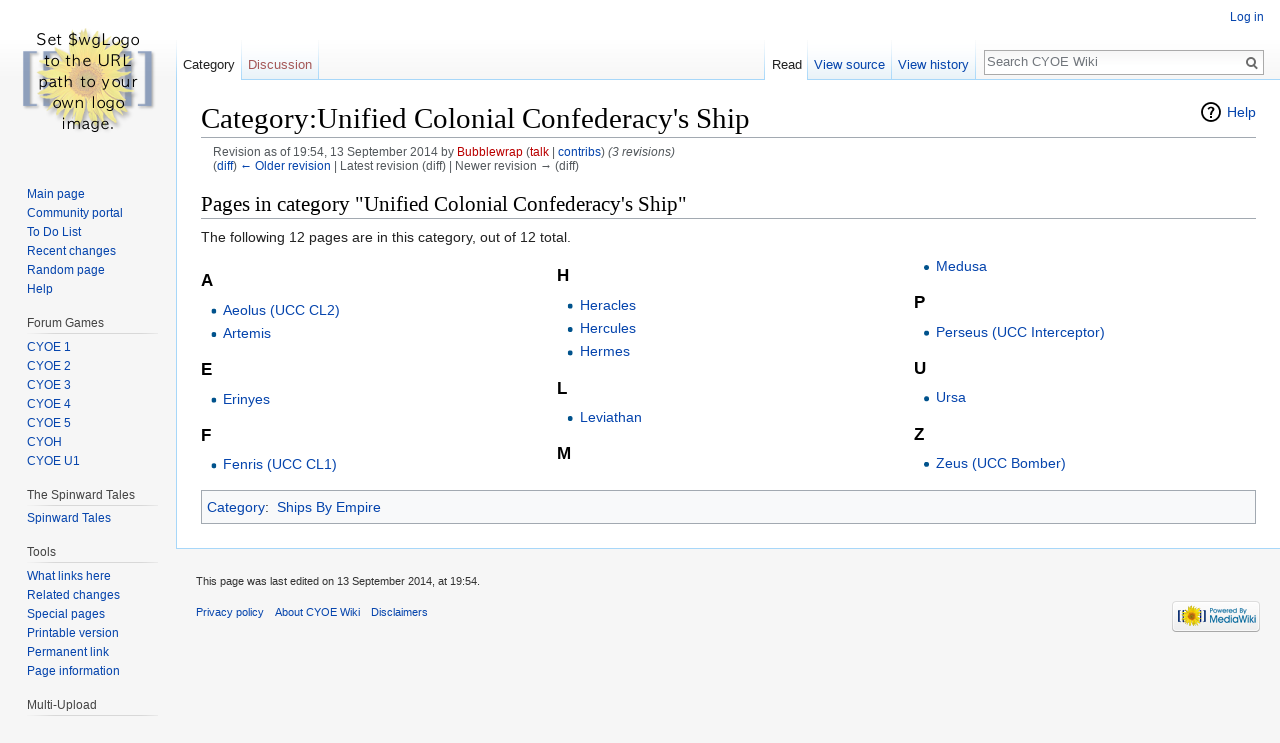

--- FILE ---
content_type: text/html; charset=UTF-8
request_url: http://www.cyoe.wiki/index.php?title=Category:Unified_Colonial_Confederacy%27s_Ship&oldid=693
body_size: 5043
content:
<!DOCTYPE html>
<html class="client-nojs" lang="en" dir="ltr">
<head>
<meta charset="UTF-8"/>
<title>Category:Unified Colonial Confederacy's Ship - CYOE Wiki</title>
<script>document.documentElement.className = document.documentElement.className.replace( /(^|\s)client-nojs(\s|$)/, "$1client-js$2" );</script>
<script>(window.RLQ=window.RLQ||[]).push(function(){mw.config.set({"wgCanonicalNamespace":"Category","wgCanonicalSpecialPageName":false,"wgNamespaceNumber":14,"wgPageName":"Category:Unified_Colonial_Confederacy's_Ship","wgTitle":"Unified Colonial Confederacy's Ship","wgCurRevisionId":693,"wgRevisionId":693,"wgArticleId":208,"wgIsArticle":true,"wgIsRedirect":false,"wgAction":"view","wgUserName":null,"wgUserGroups":["*"],"wgCategories":["Ships By Empire"],"wgBreakFrames":false,"wgPageContentLanguage":"en","wgPageContentModel":"wikitext","wgSeparatorTransformTable":["",""],"wgDigitTransformTable":["",""],"wgDefaultDateFormat":"dmy","wgMonthNames":["","January","February","March","April","May","June","July","August","September","October","November","December"],"wgMonthNamesShort":["","Jan","Feb","Mar","Apr","May","Jun","Jul","Aug","Sep","Oct","Nov","Dec"],"wgRelevantPageName":"Category:Unified_Colonial_Confederacy's_Ship","wgRelevantArticleId":208,"wgRequestId":"aW4wEhi7xi5gklfEnutLrQAAAAA","wgIsProbablyEditable":false,"wgRelevantPageIsProbablyEditable":false,"wgRestrictionEdit":[],"wgRestrictionMove":[]});mw.loader.state({"site.styles":"ready","noscript":"ready","user.styles":"ready","user":"ready","user.options":"loading","user.tokens":"loading","mediawiki.action.view.categoryPage.styles":"ready","mediawiki.helplink":"ready","mediawiki.legacy.shared":"ready","mediawiki.legacy.commonPrint":"ready","mediawiki.sectionAnchor":"ready","mediawiki.skinning.interface":"ready","skins.vector.styles":"ready"});mw.loader.implement("user.options@0bhc5ha",function($,jQuery,require,module){mw.user.options.set([]);});mw.loader.implement("user.tokens@15veoue",function ( $, jQuery, require, module ) {
mw.user.tokens.set({"editToken":"+\\","patrolToken":"+\\","watchToken":"+\\","csrfToken":"+\\"});/*@nomin*/

});mw.loader.load(["site","mediawiki.page.startup","mediawiki.user","mediawiki.hidpi","mediawiki.page.ready","mediawiki.searchSuggest","skins.vector.js"]);});</script>
<link rel="stylesheet" href="/load.php?debug=false&amp;lang=en&amp;modules=mediawiki.action.view.categoryPage.styles%7Cmediawiki.helplink%2CsectionAnchor%7Cmediawiki.legacy.commonPrint%2Cshared%7Cmediawiki.skinning.interface%7Cskins.vector.styles&amp;only=styles&amp;skin=vector"/>
<script async="" src="/load.php?debug=false&amp;lang=en&amp;modules=startup&amp;only=scripts&amp;skin=vector"></script>
<meta name="ResourceLoaderDynamicStyles" content=""/>
<link rel="stylesheet" href="/load.php?debug=false&amp;lang=en&amp;modules=site.styles&amp;only=styles&amp;skin=vector"/>
<meta name="generator" content="MediaWiki 1.30.1"/>
<meta name="robots" content="noindex,nofollow"/>
<link rel="shortcut icon" href="/favicon.ico"/>
<link rel="search" type="application/opensearchdescription+xml" href="/opensearch_desc.php" title="CYOE Wiki (en)"/>
<link rel="EditURI" type="application/rsd+xml" href="http://www.cyoe.wiki/api.php?action=rsd"/>
<link rel="alternate" type="application/atom+xml" title="CYOE Wiki Atom feed" href="/index.php?title=Special:RecentChanges&amp;feed=atom"/>
<!--[if lt IE 9]><script src="/resources/lib/html5shiv/html5shiv.min.js?40bd4"></script><![endif]-->
</head>
<body class="mediawiki ltr sitedir-ltr mw-hide-empty-elt ns-14 ns-subject page-Category_Unified_Colonial_Confederacy_s_Ship rootpage-Category_Unified_Colonial_Confederacy_s_Ship skin-vector action-view">		<div id="mw-page-base" class="noprint"></div>
		<div id="mw-head-base" class="noprint"></div>
		<div id="content" class="mw-body" role="main">
			<a id="top"></a>

						<div class="mw-indicators mw-body-content">
<div id="mw-indicator-mw-helplink" class="mw-indicator"><a href="//www.mediawiki.org/wiki/Special:MyLanguage/Help:Categories" target="_blank" class="mw-helplink">Help</a></div>
</div>
			<h1 id="firstHeading" class="firstHeading" lang="en">Category:Unified Colonial Confederacy's Ship</h1>
									<div id="bodyContent" class="mw-body-content">
									<div id="siteSub" class="noprint">From CYOE Wiki</div>
								<div id="contentSub"><div class="mw-revision"><div id="mw-revision-info">Revision as of 19:54, 13 September 2014 by <a href="/index.php?title=User:Bubblewrap&amp;action=edit&amp;redlink=1" class="new mw-userlink" title="User:Bubblewrap (page does not exist)"><bdi>Bubblewrap</bdi></a> <span class="mw-usertoollinks">(<a href="/index.php?title=User_talk:Bubblewrap&amp;action=edit&amp;redlink=1" class="new mw-usertoollinks-talk" title="User talk:Bubblewrap (page does not exist)">talk</a> | <a href="/Special:Contributions/Bubblewrap" class="mw-usertoollinks-contribs" title="Special:Contributions/Bubblewrap">contribs</a>)</span> <span class="comment">(3 revisions)</span></div><div id="mw-revision-nav">(<a href="/index.php?title=Category:Unified_Colonial_Confederacy%27s_Ship&amp;diff=prev&amp;oldid=693" title="Category:Unified Colonial Confederacy&#039;s Ship">diff</a>) <a href="/index.php?title=Category:Unified_Colonial_Confederacy%27s_Ship&amp;direction=prev&amp;oldid=693" title="Category:Unified Colonial Confederacy&#039;s Ship">← Older revision</a> | Latest revision (diff) | Newer revision → (diff)</div></div></div>
												<div id="jump-to-nav" class="mw-jump">
					Jump to:					<a href="#mw-head">navigation</a>, 					<a href="#p-search">search</a>
				</div>
				<div id="mw-content-text" lang="en" dir="ltr" class="mw-content-ltr"><div class="mw-parser-output">
<!-- 
NewPP limit report
Cached time: 20260119104614
Cache expiry: 86400
Dynamic content: false
CPU time usage: 0.003 seconds
Real time usage: 0.003 seconds
Preprocessor visited node count: 1/1000000
Preprocessor generated node count: 16/1000000
Post‐expand include size: 0/2097152 bytes
Template argument size: 0/2097152 bytes
Highest expansion depth: 1/40
Expensive parser function count: 0/100
-->
<!--
Transclusion expansion time report (%,ms,calls,template)
100.00%    0.000      1 -total
-->
</div>
<!-- Saved in parser cache with key i800203_mw1-mw_:pcache:idhash:208-0!canonical and timestamp 20260119104614 and revision id 693
 -->
<div class="mw-category-generated" lang="en" dir="ltr"><div id="mw-pages">
<h2>Pages in category "Unified Colonial Confederacy&#39;s Ship"</h2>
<p>The following 12 pages are in this category, out of 12 total.
</p><div lang="en" dir="ltr" class="mw-content-ltr"><div class="mw-category"><div class="mw-category-group"><h3>A</h3>
<ul><li><a href="/Aeolus_(UCC_CL2)" title="Aeolus (UCC CL2)">Aeolus (UCC CL2)</a></li>
<li><a href="/Artemis" title="Artemis">Artemis</a></li></ul></div><div class="mw-category-group"><h3>E</h3>
<ul><li><a href="/Erinyes" title="Erinyes">Erinyes</a></li></ul></div><div class="mw-category-group"><h3>F</h3>
<ul><li><a href="/Fenris_(UCC_CL1)" title="Fenris (UCC CL1)">Fenris (UCC CL1)</a></li></ul></div><div class="mw-category-group"><h3>H</h3>
<ul><li><a href="/Heracles" title="Heracles">Heracles</a></li>
<li><a href="/Hercules" title="Hercules">Hercules</a></li>
<li><a href="/Hermes" title="Hermes">Hermes</a></li></ul></div><div class="mw-category-group"><h3>L</h3>
<ul><li><a href="/Leviathan" title="Leviathan">Leviathan</a></li></ul></div><div class="mw-category-group"><h3>M</h3>
<ul><li><a href="/Medusa" title="Medusa">Medusa</a></li></ul></div><div class="mw-category-group"><h3>P</h3>
<ul><li><a href="/Perseus_(UCC_Interceptor)" title="Perseus (UCC Interceptor)">Perseus (UCC Interceptor)</a></li></ul></div><div class="mw-category-group"><h3>U</h3>
<ul><li><a href="/Ursa" title="Ursa">Ursa</a></li></ul></div><div class="mw-category-group"><h3>Z</h3>
<ul><li><a href="/Zeus_(UCC_Bomber)" title="Zeus (UCC Bomber)">Zeus (UCC Bomber)</a></li></ul></div></div></div>
</div></div></div>					<div class="printfooter">
						Retrieved from "<a dir="ltr" href="http://www.cyoe.wiki/index.php?title=Category:Unified_Colonial_Confederacy%27s_Ship&amp;oldid=693">http://www.cyoe.wiki/index.php?title=Category:Unified_Colonial_Confederacy%27s_Ship&amp;oldid=693</a>"					</div>
				<div id="catlinks" class="catlinks" data-mw="interface"><div id="mw-normal-catlinks" class="mw-normal-catlinks"><a href="/Special:Categories" title="Special:Categories">Category</a>: <ul><li><a href="/Category:Ships_By_Empire" title="Category:Ships By Empire">Ships By Empire</a></li></ul></div></div>				<div class="visualClear"></div>
							</div>
		</div>
		<div id="mw-navigation">
			<h2>Navigation menu</h2>

			<div id="mw-head">
									<div id="p-personal" role="navigation" class="" aria-labelledby="p-personal-label">
						<h3 id="p-personal-label">Personal tools</h3>
						<ul>
							<li id="pt-login"><a href="/index.php?title=Special:UserLogin&amp;returnto=Category%3AUnified+Colonial+Confederacy%27s+Ship&amp;returntoquery=oldid%3D693" title="You are encouraged to log in; however, it is not mandatory [o]" accesskey="o">Log in</a></li>						</ul>
					</div>
									<div id="left-navigation">
										<div id="p-namespaces" role="navigation" class="vectorTabs" aria-labelledby="p-namespaces-label">
						<h3 id="p-namespaces-label">Namespaces</h3>
						<ul>
														<li id="ca-nstab-category" class="selected"><span><a href="/Category:Unified_Colonial_Confederacy%27s_Ship" title="View the category page [c]" accesskey="c">Category</a></span></li>
							<li id="ca-talk" class="new"><span><a href="/index.php?title=Category_talk:Unified_Colonial_Confederacy%27s_Ship&amp;action=edit&amp;redlink=1" rel="discussion" title="Discussion about the content page [t]" accesskey="t">Discussion</a></span></li>
						</ul>
					</div>
										<div id="p-variants" role="navigation" class="vectorMenu emptyPortlet" aria-labelledby="p-variants-label">
												<h3 id="p-variants-label">
							<span>Variants</span>
						</h3>

						<div class="menu">
							<ul>
															</ul>
						</div>
					</div>
									</div>
				<div id="right-navigation">
										<div id="p-views" role="navigation" class="vectorTabs" aria-labelledby="p-views-label">
						<h3 id="p-views-label">Views</h3>
						<ul>
														<li id="ca-view" class="selected"><span><a href="/Category:Unified_Colonial_Confederacy%27s_Ship">Read</a></span></li>
							<li id="ca-viewsource"><span><a href="/index.php?title=Category:Unified_Colonial_Confederacy%27s_Ship&amp;action=edit" title="This page is protected.&#10;You can view its source [e]" accesskey="e">View source</a></span></li>
							<li id="ca-history" class="collapsible"><span><a href="/index.php?title=Category:Unified_Colonial_Confederacy%27s_Ship&amp;action=history" title="Past revisions of this page [h]" accesskey="h">View history</a></span></li>
						</ul>
					</div>
										<div id="p-cactions" role="navigation" class="vectorMenu emptyPortlet" aria-labelledby="p-cactions-label">
						<h3 id="p-cactions-label"><span>More</span></h3>

						<div class="menu">
							<ul>
															</ul>
						</div>
					</div>
										<div id="p-search" role="search">
						<h3>
							<label for="searchInput">Search</label>
						</h3>

						<form action="/index.php" id="searchform">
							<div id="simpleSearch">
							<input type="search" name="search" placeholder="Search CYOE Wiki" title="Search CYOE Wiki [f]" accesskey="f" id="searchInput"/><input type="hidden" value="Special:Search" name="title"/><input type="submit" name="fulltext" value="Search" title="Search the pages for this text" id="mw-searchButton" class="searchButton mw-fallbackSearchButton"/><input type="submit" name="go" value="Go" title="Go to a page with this exact name if it exists" id="searchButton" class="searchButton"/>							</div>
						</form>
					</div>
									</div>
			</div>
			<div id="mw-panel">
				<div id="p-logo" role="banner"><a class="mw-wiki-logo" href="/Main_Page"  title="Visit the main page"></a></div>
						<div class="portal" role="navigation" id='p-Navigation' aria-labelledby='p-Navigation-label'>
			<h3 id='p-Navigation-label'>Navigation</h3>

			<div class="body">
									<ul>
						<li id="n-mainpage-description"><a href="/Main_Page" title="Visit the main page [z]" accesskey="z">Main page</a></li><li id="n-portal"><a href="/My_wiki:Community_portal" title="About the project, what you can do, where to find things">Community portal</a></li><li id="n-todo-description"><a href="/Todo">To Do List</a></li><li id="n-recentchanges"><a href="/Special:RecentChanges" title="A list of recent changes in the wiki [r]" accesskey="r">Recent changes</a></li><li id="n-randompage"><a href="/Special:Random" title="Load a random page [x]" accesskey="x">Random page</a></li><li id="n-help"><a href="https://www.mediawiki.org/wiki/Special:MyLanguage/Help:Contents" title="The place to find out">Help</a></li>					</ul>
							</div>
		</div>
			<div class="portal" role="navigation" id='p-Forum_Games' aria-labelledby='p-Forum_Games-label'>
			<h3 id='p-Forum_Games-label'>Forum Games</h3>

			<div class="body">
									<ul>
						<li id="n-CYOE-1"><a href="/CYOE1">CYOE 1</a></li><li id="n-CYOE-2"><a href="/CYOE2">CYOE 2</a></li><li id="n-CYOE-3"><a href="/CYOE3">CYOE 3</a></li><li id="n-CYOE-4"><a href="/CYOE4">CYOE 4</a></li><li id="n-CYOE-5"><a href="/CYOE5">CYOE 5</a></li><li id="n-CYOH"><a href="/CYOH1">CYOH</a></li><li id="n-CYOE-U1"><a href="/CYOEU1">CYOE U1</a></li>					</ul>
							</div>
		</div>
			<div class="portal" role="navigation" id='p-The_Spinward_Tales' aria-labelledby='p-The_Spinward_Tales-label'>
			<h3 id='p-The_Spinward_Tales-label'>The Spinward Tales</h3>

			<div class="body">
									<ul>
						<li id="n-Spinward-Tales"><a href="/Spinward_Tales">Spinward Tales</a></li>					</ul>
							</div>
		</div>
			<div class="portal" role="navigation" id='p-tb' aria-labelledby='p-tb-label'>
			<h3 id='p-tb-label'>Tools</h3>

			<div class="body">
									<ul>
						<li id="t-whatlinkshere"><a href="/Special:WhatLinksHere/Category:Unified_Colonial_Confederacy%27s_Ship" title="A list of all wiki pages that link here [j]" accesskey="j">What links here</a></li><li id="t-recentchangeslinked"><a href="/Special:RecentChangesLinked/Category:Unified_Colonial_Confederacy%27s_Ship" rel="nofollow" title="Recent changes in pages linked from this page [k]" accesskey="k">Related changes</a></li><li id="t-specialpages"><a href="/Special:SpecialPages" title="A list of all special pages [q]" accesskey="q">Special pages</a></li><li id="t-print"><a href="/index.php?title=Category:Unified_Colonial_Confederacy%27s_Ship&amp;oldid=693&amp;printable=yes" rel="alternate" title="Printable version of this page [p]" accesskey="p">Printable version</a></li><li id="t-permalink"><a href="/index.php?title=Category:Unified_Colonial_Confederacy%27s_Ship&amp;oldid=693" title="Permanent link to this revision of the page">Permanent link</a></li><li id="t-info"><a href="/index.php?title=Category:Unified_Colonial_Confederacy%27s_Ship&amp;action=info" title="More information about this page">Page information</a></li>					</ul>
							</div>
		</div>
			<div class="portal" role="navigation" id='p-Multi-Upload' aria-labelledby='p-Multi-Upload-label'>
			<h3 id='p-Multi-Upload-label'>Multi-Upload</h3>

			<div class="body">
									<ul>
						<li id="n-Upload-multiple-files"><a href="/Special:MultiUpload">Upload multiple files</a></li>					</ul>
							</div>
		</div>
				</div>
		</div>
		<div id="footer" role="contentinfo">
							<ul id="footer-info">
											<li id="footer-info-lastmod"> This page was last edited on 13 September 2014, at 19:54.</li>
									</ul>
							<ul id="footer-places">
											<li id="footer-places-privacy"><a href="/My_wiki:Privacy_policy" title="My wiki:Privacy policy">Privacy policy</a></li>
											<li id="footer-places-about"><a href="/My_wiki:About" title="My wiki:About">About CYOE Wiki</a></li>
											<li id="footer-places-disclaimer"><a href="/My_wiki:General_disclaimer" title="My wiki:General disclaimer">Disclaimers</a></li>
									</ul>
										<ul id="footer-icons" class="noprint">
											<li id="footer-poweredbyico">
							<a href="//www.mediawiki.org/"><img src="/resources/assets/poweredby_mediawiki_88x31.png" alt="Powered by MediaWiki" srcset="/resources/assets/poweredby_mediawiki_132x47.png 1.5x, /resources/assets/poweredby_mediawiki_176x62.png 2x" width="88" height="31"/></a>						</li>
									</ul>
						<div style="clear:both"></div>
		</div>
		<script>(window.RLQ=window.RLQ||[]).push(function(){mw.config.set({"wgPageParseReport":{"limitreport":{"cputime":"0.003","walltime":"0.003","ppvisitednodes":{"value":1,"limit":1000000},"ppgeneratednodes":{"value":16,"limit":1000000},"postexpandincludesize":{"value":0,"limit":2097152},"templateargumentsize":{"value":0,"limit":2097152},"expansiondepth":{"value":1,"limit":40},"expensivefunctioncount":{"value":0,"limit":100},"timingprofile":["100.00%    0.000      1 -total"]},"cachereport":{"timestamp":"20260119104614","ttl":86400,"transientcontent":false}}});});</script><script>(window.RLQ=window.RLQ||[]).push(function(){mw.config.set({"wgBackendResponseTime":174});});</script>
	</body>
</html>


--- FILE ---
content_type: text/css; charset=utf-8
request_url: http://www.cyoe.wiki/load.php?debug=false&lang=en&modules=site.styles&only=styles&skin=vector
body_size: 87
content:
.collapseButton{float:right;font-weight:normal;text-align:right;width:auto}